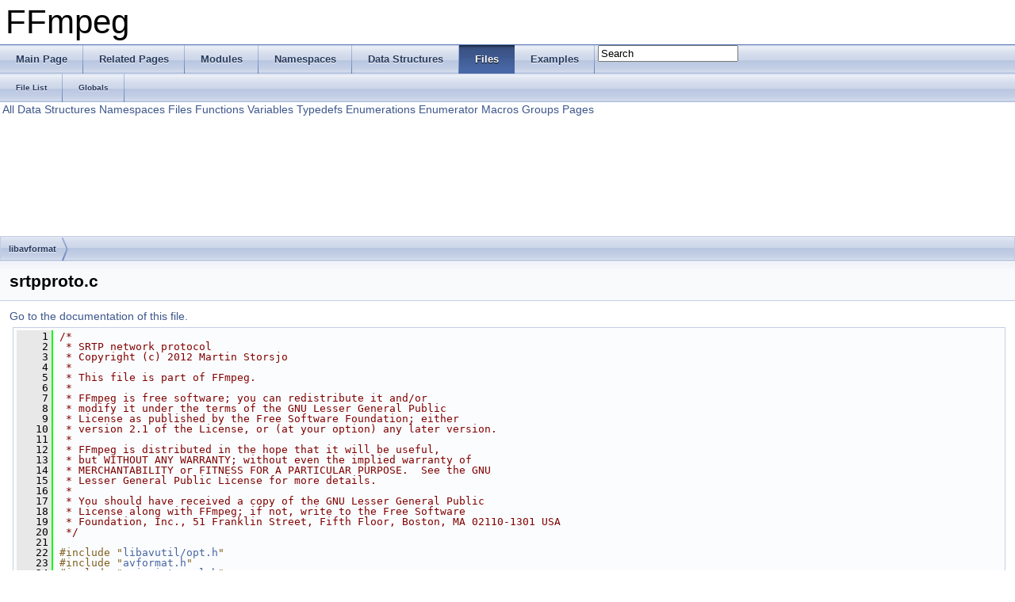

--- FILE ---
content_type: text/html
request_url: https://www.ffmpeg.org/doxygen/2.4/srtpproto_8c_source.html
body_size: 6873
content:
<!DOCTYPE html PUBLIC "-//W3C//DTD XHTML 1.0 Transitional//EN" "http://www.w3.org/TR/xhtml1/DTD/xhtml1-transitional.dtd">
<html xmlns="http://www.w3.org/1999/xhtml">
<head>
<meta http-equiv="Content-Type" content="text/xhtml;charset=UTF-8"/>
<meta http-equiv="X-UA-Compatible" content="IE=9"/>
<title>FFmpeg: libavformat/srtpproto.c Source File</title>
<link href="tabs.css" rel="stylesheet" type="text/css"/>
<script type="text/javascript" src="jquery.js"></script>
<script type="text/javascript" src="dynsections.js"></script>
<link href="search/search.css" rel="stylesheet" type="text/css"/>
<script type="text/javascript" src="search/search.js"></script>
<script type="text/javascript">
  $(document).ready(function() { searchBox.OnSelectItem(0); });
</script>
<link href="doxygen.css" rel="stylesheet" type="text/css" />
</head>
<body>
<div id="top"><!-- do not remove this div, it is closed by doxygen! -->
<div id="titlearea">
<table cellspacing="0" cellpadding="0">
 <tbody>
 <tr style="height: 56px;">
  <td style="padding-left: 0.5em;">
   <div id="projectname">FFmpeg
   </div>
  </td>
 </tr>
 </tbody>
</table>
</div>
<!-- end header part -->
<!-- Generated by Doxygen 1.8.2 -->
<script type="text/javascript">
var searchBox = new SearchBox("searchBox", "search",false,'Search');
</script>
  <div id="navrow1" class="tabs">
    <ul class="tablist">
      <li><a href="index.html"><span>Main&#160;Page</span></a></li>
      <li><a href="pages.html"><span>Related&#160;Pages</span></a></li>
      <li><a href="modules.html"><span>Modules</span></a></li>
      <li><a href="namespaces.html"><span>Namespaces</span></a></li>
      <li><a href="annotated.html"><span>Data&#160;Structures</span></a></li>
      <li class="current"><a href="files.html"><span>Files</span></a></li>
      <li><a href="examples.html"><span>Examples</span></a></li>
      <li>
        <div id="MSearchBox" class="MSearchBoxInactive">
        <span class="left">
          <img id="MSearchSelect" src="search/mag_sel.png"
               onmouseover="return searchBox.OnSearchSelectShow()"
               onmouseout="return searchBox.OnSearchSelectHide()"
               alt=""/>
          <input type="text" id="MSearchField" value="Search" accesskey="S"
               onfocus="searchBox.OnSearchFieldFocus(true)" 
               onblur="searchBox.OnSearchFieldFocus(false)" 
               onkeyup="searchBox.OnSearchFieldChange(event)"/>
          </span><span class="right">
            <a id="MSearchClose" href="javascript:searchBox.CloseResultsWindow()"><img id="MSearchCloseImg" border="0" src="search/close.png" alt=""/></a>
          </span>
        </div>
      </li>
    </ul>
  </div>
  <div id="navrow2" class="tabs2">
    <ul class="tablist">
      <li><a href="files.html"><span>File&#160;List</span></a></li>
      <li><a href="globals.html"><span>Globals</span></a></li>
    </ul>
  </div>
<!-- window showing the filter options -->
<div id="MSearchSelectWindow"
     onmouseover="return searchBox.OnSearchSelectShow()"
     onmouseout="return searchBox.OnSearchSelectHide()"
     onkeydown="return searchBox.OnSearchSelectKey(event)">
<a class="SelectItem" href="javascript:void(0)" onclick="searchBox.OnSelectItem(0)"><span class="SelectionMark">&#160;</span>All</a><a class="SelectItem" href="javascript:void(0)" onclick="searchBox.OnSelectItem(1)"><span class="SelectionMark">&#160;</span>Data Structures</a><a class="SelectItem" href="javascript:void(0)" onclick="searchBox.OnSelectItem(2)"><span class="SelectionMark">&#160;</span>Namespaces</a><a class="SelectItem" href="javascript:void(0)" onclick="searchBox.OnSelectItem(3)"><span class="SelectionMark">&#160;</span>Files</a><a class="SelectItem" href="javascript:void(0)" onclick="searchBox.OnSelectItem(4)"><span class="SelectionMark">&#160;</span>Functions</a><a class="SelectItem" href="javascript:void(0)" onclick="searchBox.OnSelectItem(5)"><span class="SelectionMark">&#160;</span>Variables</a><a class="SelectItem" href="javascript:void(0)" onclick="searchBox.OnSelectItem(6)"><span class="SelectionMark">&#160;</span>Typedefs</a><a class="SelectItem" href="javascript:void(0)" onclick="searchBox.OnSelectItem(7)"><span class="SelectionMark">&#160;</span>Enumerations</a><a class="SelectItem" href="javascript:void(0)" onclick="searchBox.OnSelectItem(8)"><span class="SelectionMark">&#160;</span>Enumerator</a><a class="SelectItem" href="javascript:void(0)" onclick="searchBox.OnSelectItem(9)"><span class="SelectionMark">&#160;</span>Macros</a><a class="SelectItem" href="javascript:void(0)" onclick="searchBox.OnSelectItem(10)"><span class="SelectionMark">&#160;</span>Groups</a><a class="SelectItem" href="javascript:void(0)" onclick="searchBox.OnSelectItem(11)"><span class="SelectionMark">&#160;</span>Pages</a></div>

<!-- iframe showing the search results (closed by default) -->
<div id="MSearchResultsWindow">
<iframe src="javascript:void(0)" frameborder="0" 
        name="MSearchResults" id="MSearchResults">
</iframe>
</div>

<div id="nav-path" class="navpath">
  <ul>
<li class="navelem"><a class="el" href="dir_c323f0049949ddd42f5d8cc7327305d9.html">libavformat</a></li>  </ul>
</div>
</div><!-- top -->
<div class="header">
  <div class="headertitle">
<div class="title">srtpproto.c</div>  </div>
</div><!--header-->
<div class="contents">
<a href="srtpproto_8c.html">Go to the documentation of this file.</a><div class="fragment"><div class="line"><a name="l00001"></a><span class="lineno">    1</span>&#160;<span class="comment">/*</span></div>
<div class="line"><a name="l00002"></a><span class="lineno">    2</span>&#160;<span class="comment"> * SRTP network protocol</span></div>
<div class="line"><a name="l00003"></a><span class="lineno">    3</span>&#160;<span class="comment"> * Copyright (c) 2012 Martin Storsjo</span></div>
<div class="line"><a name="l00004"></a><span class="lineno">    4</span>&#160;<span class="comment"> *</span></div>
<div class="line"><a name="l00005"></a><span class="lineno">    5</span>&#160;<span class="comment"> * This file is part of FFmpeg.</span></div>
<div class="line"><a name="l00006"></a><span class="lineno">    6</span>&#160;<span class="comment"> *</span></div>
<div class="line"><a name="l00007"></a><span class="lineno">    7</span>&#160;<span class="comment"> * FFmpeg is free software; you can redistribute it and/or</span></div>
<div class="line"><a name="l00008"></a><span class="lineno">    8</span>&#160;<span class="comment"> * modify it under the terms of the GNU Lesser General Public</span></div>
<div class="line"><a name="l00009"></a><span class="lineno">    9</span>&#160;<span class="comment"> * License as published by the Free Software Foundation; either</span></div>
<div class="line"><a name="l00010"></a><span class="lineno">   10</span>&#160;<span class="comment"> * version 2.1 of the License, or (at your option) any later version.</span></div>
<div class="line"><a name="l00011"></a><span class="lineno">   11</span>&#160;<span class="comment"> *</span></div>
<div class="line"><a name="l00012"></a><span class="lineno">   12</span>&#160;<span class="comment"> * FFmpeg is distributed in the hope that it will be useful,</span></div>
<div class="line"><a name="l00013"></a><span class="lineno">   13</span>&#160;<span class="comment"> * but WITHOUT ANY WARRANTY; without even the implied warranty of</span></div>
<div class="line"><a name="l00014"></a><span class="lineno">   14</span>&#160;<span class="comment"> * MERCHANTABILITY or FITNESS FOR A PARTICULAR PURPOSE.  See the GNU</span></div>
<div class="line"><a name="l00015"></a><span class="lineno">   15</span>&#160;<span class="comment"> * Lesser General Public License for more details.</span></div>
<div class="line"><a name="l00016"></a><span class="lineno">   16</span>&#160;<span class="comment"> *</span></div>
<div class="line"><a name="l00017"></a><span class="lineno">   17</span>&#160;<span class="comment"> * You should have received a copy of the GNU Lesser General Public</span></div>
<div class="line"><a name="l00018"></a><span class="lineno">   18</span>&#160;<span class="comment"> * License along with FFmpeg; if not, write to the Free Software</span></div>
<div class="line"><a name="l00019"></a><span class="lineno">   19</span>&#160;<span class="comment"> * Foundation, Inc., 51 Franklin Street, Fifth Floor, Boston, MA 02110-1301 USA</span></div>
<div class="line"><a name="l00020"></a><span class="lineno">   20</span>&#160;<span class="comment"> */</span></div>
<div class="line"><a name="l00021"></a><span class="lineno">   21</span>&#160;</div>
<div class="line"><a name="l00022"></a><span class="lineno">   22</span>&#160;<span class="preprocessor">#include &quot;<a class="code" href="opt_8h.html" title="AVOptions.">libavutil/opt.h</a>&quot;</span></div>
<div class="line"><a name="l00023"></a><span class="lineno">   23</span>&#160;<span class="preprocessor">#include &quot;<a class="code" href="avformat_8h.html" title="Main libavformat public API header.">avformat.h</a>&quot;</span></div>
<div class="line"><a name="l00024"></a><span class="lineno">   24</span>&#160;<span class="preprocessor">#include &quot;<a class="code" href="avio__internal_8h.html">avio_internal.h</a>&quot;</span></div>
<div class="line"><a name="l00025"></a><span class="lineno">   25</span>&#160;<span class="preprocessor">#include &quot;<a class="code" href="url_8h.html" title="unbuffered private I/O API">url.h</a>&quot;</span></div>
<div class="line"><a name="l00026"></a><span class="lineno">   26</span>&#160;</div>
<div class="line"><a name="l00027"></a><span class="lineno">   27</span>&#160;<span class="preprocessor">#include &quot;<a class="code" href="libavformat_2internal_8h.html">internal.h</a>&quot;</span></div>
<div class="line"><a name="l00028"></a><span class="lineno">   28</span>&#160;<span class="preprocessor">#include &quot;<a class="code" href="rtpdec_8h.html">rtpdec.h</a>&quot;</span></div>
<div class="line"><a name="l00029"></a><span class="lineno">   29</span>&#160;<span class="preprocessor">#include &quot;<a class="code" href="srtp_8h.html">srtp.h</a>&quot;</span></div>
<div class="line"><a name="l00030"></a><span class="lineno">   30</span>&#160;</div>
<div class="line"><a name="l00031"></a><span class="lineno"><a class="code" href="structSRTPProtoContext.html">   31</a></span>&#160;<span class="keyword">typedef</span> <span class="keyword">struct </span><a class="code" href="structSRTPProtoContext.html">SRTPProtoContext</a> {</div>
<div class="line"><a name="l00032"></a><span class="lineno"><a class="code" href="structSRTPProtoContext.html#a60976ecc4b39fdce095b8cbec96ea8d2">   32</a></span>&#160;    <span class="keyword">const</span> <a class="code" href="structAVClass.html" title="Describe the class of an AVClass context structure.">AVClass</a> *<span class="keyword">class</span>;</div>
<div class="line"><a name="l00033"></a><span class="lineno"><a class="code" href="structSRTPProtoContext.html#a782566af41e297b12c8ca4ab9b42a0b8">   33</a></span>&#160;    <a class="code" href="structURLContext.html">URLContext</a> *<a class="code" href="structSRTPProtoContext.html#a782566af41e297b12c8ca4ab9b42a0b8">rtp_hd</a>;</div>
<div class="line"><a name="l00034"></a><span class="lineno"><a class="code" href="structSRTPProtoContext.html#a0c6b9176cc8fb793145ed3f72b1482a4">   34</a></span>&#160;    <span class="keyword">const</span> <span class="keywordtype">char</span> *<a class="code" href="structSRTPProtoContext.html#a0c6b9176cc8fb793145ed3f72b1482a4">out_suite</a>, *<a class="code" href="structSRTPProtoContext.html#a1da67aa39091af7679a0b0b2dab2e7d0">out_params</a>;</div>
<div class="line"><a name="l00035"></a><span class="lineno"><a class="code" href="structSRTPProtoContext.html#a2299fac96dcc458b1c9b1332cce4e1d7">   35</a></span>&#160;    <span class="keyword">const</span> <span class="keywordtype">char</span> *<a class="code" href="structSRTPProtoContext.html#a2299fac96dcc458b1c9b1332cce4e1d7">in_suite</a>, *<a class="code" href="structSRTPProtoContext.html#a191f422d5742da1dec7e6de70c7ec124">in_params</a>;</div>
<div class="line"><a name="l00036"></a><span class="lineno"><a class="code" href="structSRTPProtoContext.html#a22d4bd1ccb4f4a263587eb9f11c3fc8b">   36</a></span>&#160;    <span class="keyword">struct </span><a class="code" href="structSRTPContext.html">SRTPContext</a> srtp_out, <a class="code" href="structSRTPProtoContext.html#a22d4bd1ccb4f4a263587eb9f11c3fc8b">srtp_in</a>;</div>
<div class="line"><a name="l00037"></a><span class="lineno"><a class="code" href="structSRTPProtoContext.html#a1ff788d0ddfcb2feb5b17a7892eaf01b">   37</a></span>&#160;    <a class="code" href="audio__convert_8c.html#ae1affc9ca37cfb624959c866a73f83c2">uint8_t</a> <a class="code" href="structSRTPProtoContext.html#a1ff788d0ddfcb2feb5b17a7892eaf01b">encryptbuf</a>[<a class="code" href="rtpdec_8h.html#a80755d15d966f6acf7580005fb9bc679">RTP_MAX_PACKET_LENGTH</a>];</div>
<div class="line"><a name="l00038"></a><span class="lineno">   38</span>&#160;} <a class="code" href="structSRTPProtoContext.html">SRTPProtoContext</a>;</div>
<div class="line"><a name="l00039"></a><span class="lineno">   39</span>&#160;</div>
<div class="line"><a name="l00040"></a><span class="lineno"><a class="code" href="srtpproto_8c.html#af316c33cc298530f245e8b55330e86b5">   40</a></span>&#160;<span class="preprocessor">#define D AV_OPT_FLAG_DECODING_PARAM</span></div>
<div class="line"><a name="l00041"></a><span class="lineno"><a class="code" href="srtpproto_8c.html#a07484107e6d9fdf38b53edf631d6511d">   41</a></span>&#160;<span class="preprocessor"></span><span class="preprocessor">#define E AV_OPT_FLAG_ENCODING_PARAM</span></div>
<div class="line"><a name="l00042"></a><span class="lineno"><a class="code" href="srtpproto_8c.html#a384ff94b5139f441c282c9b4c7b985e6">   42</a></span>&#160;<span class="preprocessor"></span><span class="keyword">static</span> <span class="keyword">const</span> <a class="code" href="structAVOption.html" title="AVOption.">AVOption</a> <a class="code" href="ffmpeg_8h.html#abdbaa7127ef32aa4c435f3c609b4c2cd">options</a>[] = {</div>
<div class="line"><a name="l00043"></a><span class="lineno">   43</span>&#160;    { <span class="stringliteral">&quot;srtp_out_suite&quot;</span>, <span class="stringliteral">&quot;&quot;</span>, offsetof(<a class="code" href="structSRTPProtoContext.html">SRTPProtoContext</a>, out_suite), <a class="code" href="group__avoptions.html#ggabd75aa30eb8ad6387672df9a1fa79444afadddce95ad3b690dd38644b458b96c4">AV_OPT_TYPE_STRING</a>, { .str = NULL }, 0, 0, <a class="code" href="srtpproto_8c.html#a07484107e6d9fdf38b53edf631d6511d">E</a> },</div>
<div class="line"><a name="l00044"></a><span class="lineno">   44</span>&#160;    { <span class="stringliteral">&quot;srtp_out_params&quot;</span>, <span class="stringliteral">&quot;&quot;</span>, offsetof(<a class="code" href="structSRTPProtoContext.html">SRTPProtoContext</a>, out_params), <a class="code" href="group__avoptions.html#ggabd75aa30eb8ad6387672df9a1fa79444afadddce95ad3b690dd38644b458b96c4">AV_OPT_TYPE_STRING</a>, { .str = NULL }, 0, 0, <a class="code" href="srtpproto_8c.html#a07484107e6d9fdf38b53edf631d6511d">E</a> },</div>
<div class="line"><a name="l00045"></a><span class="lineno">   45</span>&#160;    { <span class="stringliteral">&quot;srtp_in_suite&quot;</span>, <span class="stringliteral">&quot;&quot;</span>, offsetof(<a class="code" href="structSRTPProtoContext.html">SRTPProtoContext</a>, in_suite), <a class="code" href="group__avoptions.html#ggabd75aa30eb8ad6387672df9a1fa79444afadddce95ad3b690dd38644b458b96c4">AV_OPT_TYPE_STRING</a>, { .str = NULL }, 0, 0, <a class="code" href="srtpproto_8c.html#a07484107e6d9fdf38b53edf631d6511d">E</a> },</div>
<div class="line"><a name="l00046"></a><span class="lineno">   46</span>&#160;    { <span class="stringliteral">&quot;srtp_in_params&quot;</span>, <span class="stringliteral">&quot;&quot;</span>, offsetof(<a class="code" href="structSRTPProtoContext.html">SRTPProtoContext</a>, in_params), <a class="code" href="group__avoptions.html#ggabd75aa30eb8ad6387672df9a1fa79444afadddce95ad3b690dd38644b458b96c4">AV_OPT_TYPE_STRING</a>, { .str = NULL }, 0, 0, <a class="code" href="srtpproto_8c.html#a07484107e6d9fdf38b53edf631d6511d">E</a> },</div>
<div class="line"><a name="l00047"></a><span class="lineno">   47</span>&#160;    { NULL }</div>
<div class="line"><a name="l00048"></a><span class="lineno">   48</span>&#160;};</div>
<div class="line"><a name="l00049"></a><span class="lineno">   49</span>&#160;</div>
<div class="line"><a name="l00050"></a><span class="lineno"><a class="code" href="srtpproto_8c.html#ab5cfb4c3075c47cf7135a16c55d95fb3">   50</a></span>&#160;<span class="keyword">static</span> <span class="keyword">const</span> <a class="code" href="structAVClass.html" title="Describe the class of an AVClass context structure.">AVClass</a> <a class="code" href="srtpproto_8c.html#ab5cfb4c3075c47cf7135a16c55d95fb3">srtp_context_class</a> = {</div>
<div class="line"><a name="l00051"></a><span class="lineno">   51</span>&#160;    .<a class="code" href="structAVClass.html#aa8883e113a3f2965abd008f7667db7eb" title="The name of the class; usually it is the same name as the context structure type to which the AVClass...">class_name</a>     = <span class="stringliteral">&quot;srtp&quot;</span>,</div>
<div class="line"><a name="l00052"></a><span class="lineno">   52</span>&#160;    .item_name      = <a class="code" href="group__lavu__log.html#ga791fcd0dba1d19fe0c3677509344328e" title="Return the context name.">av_default_item_name</a>,</div>
<div class="line"><a name="l00053"></a><span class="lineno">   53</span>&#160;    .option         = <a class="code" href="ffmpeg_8h.html#abdbaa7127ef32aa4c435f3c609b4c2cd">options</a>,</div>
<div class="line"><a name="l00054"></a><span class="lineno">   54</span>&#160;    .version        = <a class="code" href="group__lavu__ver.html#ga36e17e3fc9bcbe5c55820a8ac8b47e3c">LIBAVUTIL_VERSION_INT</a>,</div>
<div class="line"><a name="l00055"></a><span class="lineno">   55</span>&#160;};</div>
<div class="line"><a name="l00056"></a><span class="lineno">   56</span>&#160;</div>
<div class="line"><a name="l00057"></a><span class="lineno"><a class="code" href="srtpproto_8c.html#a367587a42a8f0847f6c7292e1f4d4438">   57</a></span>&#160;<span class="keyword">static</span> <span class="keywordtype">int</span> <a class="code" href="srtpproto_8c.html#a367587a42a8f0847f6c7292e1f4d4438">srtp_close</a>(<a class="code" href="structURLContext.html">URLContext</a> *h)</div>
<div class="line"><a name="l00058"></a><span class="lineno">   58</span>&#160;{</div>
<div class="line"><a name="l00059"></a><span class="lineno">   59</span>&#160;    <a class="code" href="structSRTPProtoContext.html">SRTPProtoContext</a> *<a class="code" href="avisynth__c_8h.html#ab87f55bd0280d90925050a4188c14ab5">s</a> = h-&gt;<a class="code" href="structURLContext.html#a088b4e853876a2c4aa3929171fb49436">priv_data</a>;</div>
<div class="line"><a name="l00060"></a><span class="lineno">   60</span>&#160;    <a class="code" href="srtp_8c.html#ad34067ea03b30f4de4cbb3bb46f0a5c6">ff_srtp_free</a>(&amp;s-&gt;srtp_out);</div>
<div class="line"><a name="l00061"></a><span class="lineno">   61</span>&#160;    <a class="code" href="srtp_8c.html#ad34067ea03b30f4de4cbb3bb46f0a5c6">ff_srtp_free</a>(&amp;s-&gt;<a class="code" href="structSRTPProtoContext.html#a22d4bd1ccb4f4a263587eb9f11c3fc8b">srtp_in</a>);</div>
<div class="line"><a name="l00062"></a><span class="lineno">   62</span>&#160;    <a class="code" href="avio_8c.html#a894b202e9a254d9136a9233a894ba26e">ffurl_close</a>(s-&gt;<a class="code" href="structSRTPProtoContext.html#a782566af41e297b12c8ca4ab9b42a0b8">rtp_hd</a>);</div>
<div class="line"><a name="l00063"></a><span class="lineno">   63</span>&#160;    s-&gt;<a class="code" href="structSRTPProtoContext.html#a782566af41e297b12c8ca4ab9b42a0b8">rtp_hd</a> = NULL;</div>
<div class="line"><a name="l00064"></a><span class="lineno">   64</span>&#160;    <span class="keywordflow">return</span> 0;</div>
<div class="line"><a name="l00065"></a><span class="lineno">   65</span>&#160;}</div>
<div class="line"><a name="l00066"></a><span class="lineno">   66</span>&#160;</div>
<div class="line"><a name="l00067"></a><span class="lineno"><a class="code" href="srtpproto_8c.html#a398aff4cb86e6193be00e86058dd4ff9">   67</a></span>&#160;<span class="keyword">static</span> <span class="keywordtype">int</span> <a class="code" href="srtpproto_8c.html#a398aff4cb86e6193be00e86058dd4ff9">srtp_open</a>(<a class="code" href="structURLContext.html">URLContext</a> *h, <span class="keyword">const</span> <span class="keywordtype">char</span> *uri, <span class="keywordtype">int</span> <a class="code" href="cpu_8c.html#ac8bf36fe0577cba66bccda3a6f7e80a4">flags</a>)</div>
<div class="line"><a name="l00068"></a><span class="lineno">   68</span>&#160;{</div>
<div class="line"><a name="l00069"></a><span class="lineno">   69</span>&#160;    <a class="code" href="structSRTPProtoContext.html">SRTPProtoContext</a> *<a class="code" href="avisynth__c_8h.html#ab87f55bd0280d90925050a4188c14ab5">s</a> = h-&gt;<a class="code" href="structURLContext.html#a088b4e853876a2c4aa3929171fb49436">priv_data</a>;</div>
<div class="line"><a name="l00070"></a><span class="lineno">   70</span>&#160;    <span class="keywordtype">char</span> hostname[256], <a class="code" href="avisynth__c_8h.html#a5bc5fa69bee375df074734a2c4858604">buf</a>[1024], path[1024];</div>
<div class="line"><a name="l00071"></a><span class="lineno">   71</span>&#160;    <span class="keywordtype">int</span> rtp_port, <a class="code" href="avfilter_8c.html#a339672ff94e6199019102f50d317c3d7">ret</a>;</div>
<div class="line"><a name="l00072"></a><span class="lineno">   72</span>&#160;</div>
<div class="line"><a name="l00073"></a><span class="lineno">   73</span>&#160;    <span class="keywordflow">if</span> (s-&gt;<a class="code" href="structSRTPProtoContext.html#a0c6b9176cc8fb793145ed3f72b1482a4">out_suite</a> &amp;&amp; s-&gt;<a class="code" href="structSRTPProtoContext.html#a1da67aa39091af7679a0b0b2dab2e7d0">out_params</a>)</div>
<div class="line"><a name="l00074"></a><span class="lineno">   74</span>&#160;        <span class="keywordflow">if</span> ((ret = <a class="code" href="srtp_8c.html#a5745bcd195797b46b1015429e8eac0f1">ff_srtp_set_crypto</a>(&amp;s-&gt;srtp_out, s-&gt;<a class="code" href="structSRTPProtoContext.html#a0c6b9176cc8fb793145ed3f72b1482a4">out_suite</a>, s-&gt;<a class="code" href="structSRTPProtoContext.html#a1da67aa39091af7679a0b0b2dab2e7d0">out_params</a>)) &lt; 0)</div>
<div class="line"><a name="l00075"></a><span class="lineno">   75</span>&#160;            <span class="keywordflow">goto</span> fail;</div>
<div class="line"><a name="l00076"></a><span class="lineno">   76</span>&#160;    <span class="keywordflow">if</span> (s-&gt;<a class="code" href="structSRTPProtoContext.html#a2299fac96dcc458b1c9b1332cce4e1d7">in_suite</a> &amp;&amp; s-&gt;<a class="code" href="structSRTPProtoContext.html#a191f422d5742da1dec7e6de70c7ec124">in_params</a>)</div>
<div class="line"><a name="l00077"></a><span class="lineno">   77</span>&#160;        <span class="keywordflow">if</span> ((ret = <a class="code" href="srtp_8c.html#a5745bcd195797b46b1015429e8eac0f1">ff_srtp_set_crypto</a>(&amp;s-&gt;<a class="code" href="structSRTPProtoContext.html#a22d4bd1ccb4f4a263587eb9f11c3fc8b">srtp_in</a>, s-&gt;<a class="code" href="structSRTPProtoContext.html#a2299fac96dcc458b1c9b1332cce4e1d7">in_suite</a>, s-&gt;<a class="code" href="structSRTPProtoContext.html#a191f422d5742da1dec7e6de70c7ec124">in_params</a>)) &lt; 0)</div>
<div class="line"><a name="l00078"></a><span class="lineno">   78</span>&#160;            <span class="keywordflow">goto</span> fail;</div>
<div class="line"><a name="l00079"></a><span class="lineno">   79</span>&#160;</div>
<div class="line"><a name="l00080"></a><span class="lineno">   80</span>&#160;    <a class="code" href="group__lavf__misc.html#ga63a0579d6c2aa72470ac742bbbc1205d" title="Split a URL string into components.">av_url_split</a>(NULL, 0, NULL, 0, hostname, <span class="keyword">sizeof</span>(hostname), &amp;rtp_port,</div>
<div class="line"><a name="l00081"></a><span class="lineno">   81</span>&#160;                 path, <span class="keyword">sizeof</span>(path), uri);</div>
<div class="line"><a name="l00082"></a><span class="lineno">   82</span>&#160;    <a class="code" href="url_8c.html#af2b7200df356d64f059a956d3b70d60f">ff_url_join</a>(buf, <span class="keyword">sizeof</span>(buf), <span class="stringliteral">&quot;rtp&quot;</span>, NULL, hostname, rtp_port, <span class="stringliteral">&quot;%s&quot;</span>, path);</div>
<div class="line"><a name="l00083"></a><span class="lineno">   83</span>&#160;    <span class="keywordflow">if</span> ((ret = <a class="code" href="avio_8c.html#a8d63c4fbaca88ffae9044204ec940d4d" title="Create an URLContext for accessing to the resource indicated by url, and open it.">ffurl_open</a>(&amp;s-&gt;<a class="code" href="structSRTPProtoContext.html#a782566af41e297b12c8ca4ab9b42a0b8">rtp_hd</a>, buf, flags, &amp;h-&gt;<a class="code" href="structURLContext.html#a492308c6d237854fb2e05d71b1431198">interrupt_callback</a>, NULL)) &lt; 0)</div>
<div class="line"><a name="l00084"></a><span class="lineno">   84</span>&#160;        <span class="keywordflow">goto</span> fail;</div>
<div class="line"><a name="l00085"></a><span class="lineno">   85</span>&#160;</div>
<div class="line"><a name="l00086"></a><span class="lineno">   86</span>&#160;    h-&gt;<a class="code" href="structURLContext.html#a929b2b6f142d146ff2df0970839d78ae" title="if non zero, the stream is packetized with this max packet size">max_packet_size</a> = <a class="code" href="common_8h.html#a0f84cbd7fd810cd678157c98cbfad4b0">FFMIN</a>(s-&gt;<a class="code" href="structSRTPProtoContext.html#a782566af41e297b12c8ca4ab9b42a0b8">rtp_hd</a>-&gt;<a class="code" href="structURLContext.html#a929b2b6f142d146ff2df0970839d78ae" title="if non zero, the stream is packetized with this max packet size">max_packet_size</a>,</div>
<div class="line"><a name="l00087"></a><span class="lineno">   87</span>&#160;                               <span class="keyword">sizeof</span>(s-&gt;<a class="code" href="structSRTPProtoContext.html#a1ff788d0ddfcb2feb5b17a7892eaf01b">encryptbuf</a>)) - 14;</div>
<div class="line"><a name="l00088"></a><span class="lineno">   88</span>&#160;    h-&gt;<a class="code" href="structURLContext.html#a860469f593bc521d5f072378c1c0cb10" title="true if streamed (no seek possible), default = false">is_streamed</a> = 1;</div>
<div class="line"><a name="l00089"></a><span class="lineno">   89</span>&#160;    <span class="keywordflow">return</span> 0;</div>
<div class="line"><a name="l00090"></a><span class="lineno">   90</span>&#160;</div>
<div class="line"><a name="l00091"></a><span class="lineno">   91</span>&#160;fail:</div>
<div class="line"><a name="l00092"></a><span class="lineno">   92</span>&#160;    <a class="code" href="srtpproto_8c.html#a367587a42a8f0847f6c7292e1f4d4438">srtp_close</a>(h);</div>
<div class="line"><a name="l00093"></a><span class="lineno">   93</span>&#160;    <span class="keywordflow">return</span> <a class="code" href="avfilter_8c.html#a339672ff94e6199019102f50d317c3d7">ret</a>;</div>
<div class="line"><a name="l00094"></a><span class="lineno">   94</span>&#160;}</div>
<div class="line"><a name="l00095"></a><span class="lineno">   95</span>&#160;</div>
<div class="line"><a name="l00096"></a><span class="lineno"><a class="code" href="srtpproto_8c.html#a33ed7c79fc8f86bf8679825fd89014d4">   96</a></span>&#160;<span class="keyword">static</span> <span class="keywordtype">int</span> <a class="code" href="srtpproto_8c.html#a33ed7c79fc8f86bf8679825fd89014d4">srtp_read</a>(<a class="code" href="structURLContext.html">URLContext</a> *h, <a class="code" href="audio__convert_8c.html#ae1affc9ca37cfb624959c866a73f83c2">uint8_t</a> *<a class="code" href="avisynth__c_8h.html#a5bc5fa69bee375df074734a2c4858604">buf</a>, <span class="keywordtype">int</span> <a class="code" href="opengl__enc_8c.html#a3d1e3edfcf61ca2d831883e1afbad89e">size</a>)</div>
<div class="line"><a name="l00097"></a><span class="lineno">   97</span>&#160;{</div>
<div class="line"><a name="l00098"></a><span class="lineno">   98</span>&#160;    <a class="code" href="structSRTPProtoContext.html">SRTPProtoContext</a> *<a class="code" href="avisynth__c_8h.html#ab87f55bd0280d90925050a4188c14ab5">s</a> = h-&gt;<a class="code" href="structURLContext.html#a088b4e853876a2c4aa3929171fb49436">priv_data</a>;</div>
<div class="line"><a name="l00099"></a><span class="lineno">   99</span>&#160;    <span class="keywordtype">int</span> <a class="code" href="avfilter_8c.html#a339672ff94e6199019102f50d317c3d7">ret</a>;</div>
<div class="line"><a name="l00100"></a><span class="lineno">  100</span>&#160;<a class="code" href="avisynth__c_8h.html#a8fc0b8ec0a1ff0e9ffb827a29083d895">start</a>:</div>
<div class="line"><a name="l00101"></a><span class="lineno">  101</span>&#160;    ret = <a class="code" href="avio_8c.html#a451aa14ea2eee6d188543213606f8385" title="Read up to size bytes from the resource accessed by h, and store the read bytes in buf...">ffurl_read</a>(s-&gt;<a class="code" href="structSRTPProtoContext.html#a782566af41e297b12c8ca4ab9b42a0b8">rtp_hd</a>, buf, size);</div>
<div class="line"><a name="l00102"></a><span class="lineno">  102</span>&#160;    <span class="keywordflow">if</span> (ret &gt; 0 &amp;&amp; s-&gt;<a class="code" href="structSRTPProtoContext.html#a22d4bd1ccb4f4a263587eb9f11c3fc8b">srtp_in</a>.<a class="code" href="structSRTPContext.html#a20d3d584671fb34ab3843ad017f7b2cd">aes</a>) {</div>
<div class="line"><a name="l00103"></a><span class="lineno">  103</span>&#160;        <span class="keywordflow">if</span> (<a class="code" href="srtp_8c.html#ac06df7cec539e374b0f7319dc1e2eb2a">ff_srtp_decrypt</a>(&amp;s-&gt;<a class="code" href="structSRTPProtoContext.html#a22d4bd1ccb4f4a263587eb9f11c3fc8b">srtp_in</a>, buf, &amp;ret) &lt; 0)</div>
<div class="line"><a name="l00104"></a><span class="lineno">  104</span>&#160;            <span class="keywordflow">goto</span> <a class="code" href="avisynth__c_8h.html#a8fc0b8ec0a1ff0e9ffb827a29083d895">start</a>;</div>
<div class="line"><a name="l00105"></a><span class="lineno">  105</span>&#160;    }</div>
<div class="line"><a name="l00106"></a><span class="lineno">  106</span>&#160;    <span class="keywordflow">return</span> <a class="code" href="avfilter_8c.html#a339672ff94e6199019102f50d317c3d7">ret</a>;</div>
<div class="line"><a name="l00107"></a><span class="lineno">  107</span>&#160;}</div>
<div class="line"><a name="l00108"></a><span class="lineno">  108</span>&#160;</div>
<div class="line"><a name="l00109"></a><span class="lineno"><a class="code" href="srtpproto_8c.html#a93d70163e8b52d9b60928ee4fd9f6f22">  109</a></span>&#160;<span class="keyword">static</span> <span class="keywordtype">int</span> <a class="code" href="srtpproto_8c.html#a93d70163e8b52d9b60928ee4fd9f6f22">srtp_write</a>(<a class="code" href="structURLContext.html">URLContext</a> *h, <span class="keyword">const</span> <a class="code" href="audio__convert_8c.html#ae1affc9ca37cfb624959c866a73f83c2">uint8_t</a> *<a class="code" href="avisynth__c_8h.html#a5bc5fa69bee375df074734a2c4858604">buf</a>, <span class="keywordtype">int</span> <a class="code" href="opengl__enc_8c.html#a3d1e3edfcf61ca2d831883e1afbad89e">size</a>)</div>
<div class="line"><a name="l00110"></a><span class="lineno">  110</span>&#160;{</div>
<div class="line"><a name="l00111"></a><span class="lineno">  111</span>&#160;    <a class="code" href="structSRTPProtoContext.html">SRTPProtoContext</a> *<a class="code" href="avisynth__c_8h.html#ab87f55bd0280d90925050a4188c14ab5">s</a> = h-&gt;<a class="code" href="structURLContext.html#a088b4e853876a2c4aa3929171fb49436">priv_data</a>;</div>
<div class="line"><a name="l00112"></a><span class="lineno">  112</span>&#160;    <span class="keywordflow">if</span> (!s-&gt;srtp_out.aes)</div>
<div class="line"><a name="l00113"></a><span class="lineno">  113</span>&#160;        <span class="keywordflow">return</span> <a class="code" href="avio_8c.html#ac1d123f423ddc77939136919c75f44ba" title="Write size bytes from buf to the resource accessed by h.">ffurl_write</a>(s-&gt;<a class="code" href="structSRTPProtoContext.html#a782566af41e297b12c8ca4ab9b42a0b8">rtp_hd</a>, buf, size);</div>
<div class="line"><a name="l00114"></a><span class="lineno">  114</span>&#160;    size = <a class="code" href="srtp_8c.html#a543a3514667cd9747961666a20aa3c83">ff_srtp_encrypt</a>(&amp;s-&gt;srtp_out, buf, size, s-&gt;<a class="code" href="structSRTPProtoContext.html#a1ff788d0ddfcb2feb5b17a7892eaf01b">encryptbuf</a>,</div>
<div class="line"><a name="l00115"></a><span class="lineno">  115</span>&#160;                           <span class="keyword">sizeof</span>(s-&gt;<a class="code" href="structSRTPProtoContext.html#a1ff788d0ddfcb2feb5b17a7892eaf01b">encryptbuf</a>));</div>
<div class="line"><a name="l00116"></a><span class="lineno">  116</span>&#160;    <span class="keywordflow">if</span> (size &lt; 0)</div>
<div class="line"><a name="l00117"></a><span class="lineno">  117</span>&#160;        <span class="keywordflow">return</span> <a class="code" href="opengl__enc_8c.html#a3d1e3edfcf61ca2d831883e1afbad89e">size</a>;</div>
<div class="line"><a name="l00118"></a><span class="lineno">  118</span>&#160;    <span class="keywordflow">return</span> <a class="code" href="avio_8c.html#ac1d123f423ddc77939136919c75f44ba" title="Write size bytes from buf to the resource accessed by h.">ffurl_write</a>(s-&gt;<a class="code" href="structSRTPProtoContext.html#a782566af41e297b12c8ca4ab9b42a0b8">rtp_hd</a>, s-&gt;<a class="code" href="structSRTPProtoContext.html#a1ff788d0ddfcb2feb5b17a7892eaf01b">encryptbuf</a>, size);</div>
<div class="line"><a name="l00119"></a><span class="lineno">  119</span>&#160;}</div>
<div class="line"><a name="l00120"></a><span class="lineno">  120</span>&#160;</div>
<div class="line"><a name="l00121"></a><span class="lineno"><a class="code" href="srtpproto_8c.html#aa8f84ab754d1dcbe8b3eb3ff1b6689db">  121</a></span>&#160;<span class="keyword">static</span> <span class="keywordtype">int</span> <a class="code" href="srtpproto_8c.html#aa8f84ab754d1dcbe8b3eb3ff1b6689db">srtp_get_file_handle</a>(<a class="code" href="structURLContext.html">URLContext</a> *h)</div>
<div class="line"><a name="l00122"></a><span class="lineno">  122</span>&#160;{</div>
<div class="line"><a name="l00123"></a><span class="lineno">  123</span>&#160;    <a class="code" href="structSRTPProtoContext.html">SRTPProtoContext</a> *<a class="code" href="avisynth__c_8h.html#ab87f55bd0280d90925050a4188c14ab5">s</a> = h-&gt;<a class="code" href="structURLContext.html#a088b4e853876a2c4aa3929171fb49436">priv_data</a>;</div>
<div class="line"><a name="l00124"></a><span class="lineno">  124</span>&#160;    <span class="keywordflow">return</span> <a class="code" href="avio_8c.html#aca37c81c605b0db39a0451c35fa19c36" title="Return the file descriptor associated with this URL.">ffurl_get_file_handle</a>(s-&gt;<a class="code" href="structSRTPProtoContext.html#a782566af41e297b12c8ca4ab9b42a0b8">rtp_hd</a>);</div>
<div class="line"><a name="l00125"></a><span class="lineno">  125</span>&#160;}</div>
<div class="line"><a name="l00126"></a><span class="lineno">  126</span>&#160;</div>
<div class="line"><a name="l00127"></a><span class="lineno"><a class="code" href="srtpproto_8c.html#a2dc40a9a9d77f51f094acadd0d0953c8">  127</a></span>&#160;<span class="keyword">static</span> <span class="keywordtype">int</span> <a class="code" href="srtpproto_8c.html#a2dc40a9a9d77f51f094acadd0d0953c8">srtp_get_multi_file_handle</a>(<a class="code" href="structURLContext.html">URLContext</a> *h, <span class="keywordtype">int</span> **handles,</div>
<div class="line"><a name="l00128"></a><span class="lineno">  128</span>&#160;                                      <span class="keywordtype">int</span> *numhandles)</div>
<div class="line"><a name="l00129"></a><span class="lineno">  129</span>&#160;{</div>
<div class="line"><a name="l00130"></a><span class="lineno">  130</span>&#160;    <a class="code" href="structSRTPProtoContext.html">SRTPProtoContext</a> *<a class="code" href="avisynth__c_8h.html#ab87f55bd0280d90925050a4188c14ab5">s</a> = h-&gt;<a class="code" href="structURLContext.html#a088b4e853876a2c4aa3929171fb49436">priv_data</a>;</div>
<div class="line"><a name="l00131"></a><span class="lineno">  131</span>&#160;    <span class="keywordflow">return</span> <a class="code" href="avio_8c.html#ad53d8dec0aab4fd435dce2fc0d0c82ce" title="Return the file descriptors associated with this URL.">ffurl_get_multi_file_handle</a>(s-&gt;<a class="code" href="structSRTPProtoContext.html#a782566af41e297b12c8ca4ab9b42a0b8">rtp_hd</a>, handles, numhandles);</div>
<div class="line"><a name="l00132"></a><span class="lineno">  132</span>&#160;}</div>
<div class="line"><a name="l00133"></a><span class="lineno">  133</span>&#160;</div>
<div class="line"><a name="l00134"></a><span class="lineno"><a class="code" href="srtpproto_8c.html#a73ba845380ade9b82005e4a7b6ea29d3">  134</a></span>&#160;<a class="code" href="structURLProtocol.html">URLProtocol</a> <a class="code" href="srtpproto_8c.html#a73ba845380ade9b82005e4a7b6ea29d3">ff_srtp_protocol</a> = {</div>
<div class="line"><a name="l00135"></a><span class="lineno">  135</span>&#160;    .<a class="code" href="structURLProtocol.html#aa733e1d46333f08d68fbcbc518e4a235">name</a>                      = <span class="stringliteral">&quot;srtp&quot;</span>,</div>
<div class="line"><a name="l00136"></a><span class="lineno">  136</span>&#160;    .url_open                  = <a class="code" href="srtpproto_8c.html#a398aff4cb86e6193be00e86058dd4ff9">srtp_open</a>,</div>
<div class="line"><a name="l00137"></a><span class="lineno">  137</span>&#160;    .url_read                  = <a class="code" href="srtpproto_8c.html#a33ed7c79fc8f86bf8679825fd89014d4">srtp_read</a>,</div>
<div class="line"><a name="l00138"></a><span class="lineno">  138</span>&#160;    .url_write                 = <a class="code" href="srtpproto_8c.html#a93d70163e8b52d9b60928ee4fd9f6f22">srtp_write</a>,</div>
<div class="line"><a name="l00139"></a><span class="lineno">  139</span>&#160;    .url_close                 = <a class="code" href="srtpproto_8c.html#a367587a42a8f0847f6c7292e1f4d4438">srtp_close</a>,</div>
<div class="line"><a name="l00140"></a><span class="lineno">  140</span>&#160;    .url_get_file_handle       = <a class="code" href="srtpproto_8c.html#aa8f84ab754d1dcbe8b3eb3ff1b6689db">srtp_get_file_handle</a>,</div>
<div class="line"><a name="l00141"></a><span class="lineno">  141</span>&#160;    .url_get_multi_file_handle = <a class="code" href="srtpproto_8c.html#a2dc40a9a9d77f51f094acadd0d0953c8">srtp_get_multi_file_handle</a>,</div>
<div class="line"><a name="l00142"></a><span class="lineno">  142</span>&#160;    .priv_data_size            = <span class="keyword">sizeof</span>(<a class="code" href="structSRTPProtoContext.html">SRTPProtoContext</a>),</div>
<div class="line"><a name="l00143"></a><span class="lineno">  143</span>&#160;    .priv_data_class           = &amp;srtp_context_class,</div>
<div class="line"><a name="l00144"></a><span class="lineno">  144</span>&#160;    .<a class="code" href="cpu_8c.html#ac8bf36fe0577cba66bccda3a6f7e80a4">flags</a>                     = <a class="code" href="url_8h.html#ae575748ec7008ec519ddb262d8f58508">URL_PROTOCOL_FLAG_NETWORK</a>,</div>
<div class="line"><a name="l00145"></a><span class="lineno">  145</span>&#160;};</div>
</div><!-- fragment --></div><!-- contents -->
<!-- start footer part -->
<hr class="footer"/><address class="footer"><small>
Generated on Sun Sep 14 2014 18:56:15 for FFmpeg by &#160;<a href="http://www.doxygen.org/index.html">
<img class="footer" src="doxygen.png" alt="doxygen"/>
</a> 1.8.2
</small></address>
</body>
</html>
